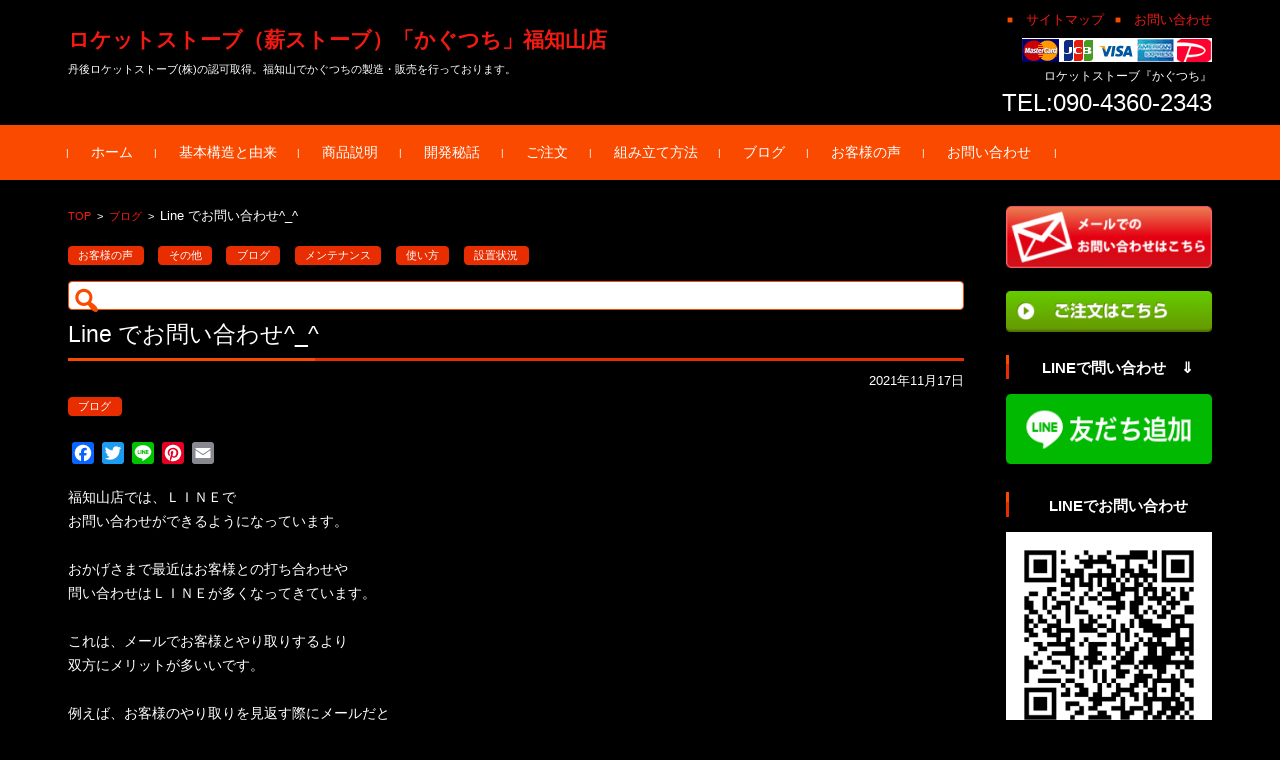

--- FILE ---
content_type: text/html; charset=UTF-8
request_url: https://www.kagututi-makistove.com/2021/11/17/line-%E3%81%A7%E3%81%8A%E5%95%8F%E3%81%84%E5%90%88%E3%82%8F%E3%81%9B_/
body_size: 13241
content:


<!DOCTYPE html>
<html lang="ja">
<head>
<meta charset="UTF-8">
<meta name="viewport" content="width=device-width, initial-scale=1">
<link rel="profile" href="http://gmpg.org/xfn/11">
<link rel="pingback" href="https://www.kagututi-makistove.com/xmlrpc.php" />

<title>Line でお問い合わせ^_^ &#8211; ロケットストーブ（薪ストーブ）「かぐつち」福知山店</title>
<meta name='robots' content='max-image-preview:large' />
	<style>img:is([sizes="auto" i], [sizes^="auto," i]) { contain-intrinsic-size: 3000px 1500px }</style>
	<link rel='dns-prefetch' href='//static.addtoany.com' />
<link rel="alternate" type="application/rss+xml" title="ロケットストーブ（薪ストーブ）「かぐつち」福知山店 &raquo; フィード" href="https://www.kagututi-makistove.com/feed/" />
<link rel="alternate" type="application/rss+xml" title="ロケットストーブ（薪ストーブ）「かぐつち」福知山店 &raquo; コメントフィード" href="https://www.kagututi-makistove.com/comments/feed/" />
<script type="text/javascript">
/* <![CDATA[ */
window._wpemojiSettings = {"baseUrl":"https:\/\/s.w.org\/images\/core\/emoji\/15.1.0\/72x72\/","ext":".png","svgUrl":"https:\/\/s.w.org\/images\/core\/emoji\/15.1.0\/svg\/","svgExt":".svg","source":{"concatemoji":"https:\/\/www.kagututi-makistove.com\/wp-includes\/js\/wp-emoji-release.min.js"}};
/*! This file is auto-generated */
!function(i,n){var o,s,e;function c(e){try{var t={supportTests:e,timestamp:(new Date).valueOf()};sessionStorage.setItem(o,JSON.stringify(t))}catch(e){}}function p(e,t,n){e.clearRect(0,0,e.canvas.width,e.canvas.height),e.fillText(t,0,0);var t=new Uint32Array(e.getImageData(0,0,e.canvas.width,e.canvas.height).data),r=(e.clearRect(0,0,e.canvas.width,e.canvas.height),e.fillText(n,0,0),new Uint32Array(e.getImageData(0,0,e.canvas.width,e.canvas.height).data));return t.every(function(e,t){return e===r[t]})}function u(e,t,n){switch(t){case"flag":return n(e,"\ud83c\udff3\ufe0f\u200d\u26a7\ufe0f","\ud83c\udff3\ufe0f\u200b\u26a7\ufe0f")?!1:!n(e,"\ud83c\uddfa\ud83c\uddf3","\ud83c\uddfa\u200b\ud83c\uddf3")&&!n(e,"\ud83c\udff4\udb40\udc67\udb40\udc62\udb40\udc65\udb40\udc6e\udb40\udc67\udb40\udc7f","\ud83c\udff4\u200b\udb40\udc67\u200b\udb40\udc62\u200b\udb40\udc65\u200b\udb40\udc6e\u200b\udb40\udc67\u200b\udb40\udc7f");case"emoji":return!n(e,"\ud83d\udc26\u200d\ud83d\udd25","\ud83d\udc26\u200b\ud83d\udd25")}return!1}function f(e,t,n){var r="undefined"!=typeof WorkerGlobalScope&&self instanceof WorkerGlobalScope?new OffscreenCanvas(300,150):i.createElement("canvas"),a=r.getContext("2d",{willReadFrequently:!0}),o=(a.textBaseline="top",a.font="600 32px Arial",{});return e.forEach(function(e){o[e]=t(a,e,n)}),o}function t(e){var t=i.createElement("script");t.src=e,t.defer=!0,i.head.appendChild(t)}"undefined"!=typeof Promise&&(o="wpEmojiSettingsSupports",s=["flag","emoji"],n.supports={everything:!0,everythingExceptFlag:!0},e=new Promise(function(e){i.addEventListener("DOMContentLoaded",e,{once:!0})}),new Promise(function(t){var n=function(){try{var e=JSON.parse(sessionStorage.getItem(o));if("object"==typeof e&&"number"==typeof e.timestamp&&(new Date).valueOf()<e.timestamp+604800&&"object"==typeof e.supportTests)return e.supportTests}catch(e){}return null}();if(!n){if("undefined"!=typeof Worker&&"undefined"!=typeof OffscreenCanvas&&"undefined"!=typeof URL&&URL.createObjectURL&&"undefined"!=typeof Blob)try{var e="postMessage("+f.toString()+"("+[JSON.stringify(s),u.toString(),p.toString()].join(",")+"));",r=new Blob([e],{type:"text/javascript"}),a=new Worker(URL.createObjectURL(r),{name:"wpTestEmojiSupports"});return void(a.onmessage=function(e){c(n=e.data),a.terminate(),t(n)})}catch(e){}c(n=f(s,u,p))}t(n)}).then(function(e){for(var t in e)n.supports[t]=e[t],n.supports.everything=n.supports.everything&&n.supports[t],"flag"!==t&&(n.supports.everythingExceptFlag=n.supports.everythingExceptFlag&&n.supports[t]);n.supports.everythingExceptFlag=n.supports.everythingExceptFlag&&!n.supports.flag,n.DOMReady=!1,n.readyCallback=function(){n.DOMReady=!0}}).then(function(){return e}).then(function(){var e;n.supports.everything||(n.readyCallback(),(e=n.source||{}).concatemoji?t(e.concatemoji):e.wpemoji&&e.twemoji&&(t(e.twemoji),t(e.wpemoji)))}))}((window,document),window._wpemojiSettings);
/* ]]> */
</script>
<style id='wp-emoji-styles-inline-css' type='text/css'>

	img.wp-smiley, img.emoji {
		display: inline !important;
		border: none !important;
		box-shadow: none !important;
		height: 1em !important;
		width: 1em !important;
		margin: 0 0.07em !important;
		vertical-align: -0.1em !important;
		background: none !important;
		padding: 0 !important;
	}
</style>
<link rel='stylesheet' id='wp-block-library-css' href='https://www.kagututi-makistove.com/wp-includes/css/dist/block-library/style.min.css' type='text/css' media='all' />
<style id='classic-theme-styles-inline-css' type='text/css'>
/*! This file is auto-generated */
.wp-block-button__link{color:#fff;background-color:#32373c;border-radius:9999px;box-shadow:none;text-decoration:none;padding:calc(.667em + 2px) calc(1.333em + 2px);font-size:1.125em}.wp-block-file__button{background:#32373c;color:#fff;text-decoration:none}
</style>
<style id='global-styles-inline-css' type='text/css'>
:root{--wp--preset--aspect-ratio--square: 1;--wp--preset--aspect-ratio--4-3: 4/3;--wp--preset--aspect-ratio--3-4: 3/4;--wp--preset--aspect-ratio--3-2: 3/2;--wp--preset--aspect-ratio--2-3: 2/3;--wp--preset--aspect-ratio--16-9: 16/9;--wp--preset--aspect-ratio--9-16: 9/16;--wp--preset--color--black: #000000;--wp--preset--color--cyan-bluish-gray: #abb8c3;--wp--preset--color--white: #ffffff;--wp--preset--color--pale-pink: #f78da7;--wp--preset--color--vivid-red: #cf2e2e;--wp--preset--color--luminous-vivid-orange: #ff6900;--wp--preset--color--luminous-vivid-amber: #fcb900;--wp--preset--color--light-green-cyan: #7bdcb5;--wp--preset--color--vivid-green-cyan: #00d084;--wp--preset--color--pale-cyan-blue: #8ed1fc;--wp--preset--color--vivid-cyan-blue: #0693e3;--wp--preset--color--vivid-purple: #9b51e0;--wp--preset--gradient--vivid-cyan-blue-to-vivid-purple: linear-gradient(135deg,rgba(6,147,227,1) 0%,rgb(155,81,224) 100%);--wp--preset--gradient--light-green-cyan-to-vivid-green-cyan: linear-gradient(135deg,rgb(122,220,180) 0%,rgb(0,208,130) 100%);--wp--preset--gradient--luminous-vivid-amber-to-luminous-vivid-orange: linear-gradient(135deg,rgba(252,185,0,1) 0%,rgba(255,105,0,1) 100%);--wp--preset--gradient--luminous-vivid-orange-to-vivid-red: linear-gradient(135deg,rgba(255,105,0,1) 0%,rgb(207,46,46) 100%);--wp--preset--gradient--very-light-gray-to-cyan-bluish-gray: linear-gradient(135deg,rgb(238,238,238) 0%,rgb(169,184,195) 100%);--wp--preset--gradient--cool-to-warm-spectrum: linear-gradient(135deg,rgb(74,234,220) 0%,rgb(151,120,209) 20%,rgb(207,42,186) 40%,rgb(238,44,130) 60%,rgb(251,105,98) 80%,rgb(254,248,76) 100%);--wp--preset--gradient--blush-light-purple: linear-gradient(135deg,rgb(255,206,236) 0%,rgb(152,150,240) 100%);--wp--preset--gradient--blush-bordeaux: linear-gradient(135deg,rgb(254,205,165) 0%,rgb(254,45,45) 50%,rgb(107,0,62) 100%);--wp--preset--gradient--luminous-dusk: linear-gradient(135deg,rgb(255,203,112) 0%,rgb(199,81,192) 50%,rgb(65,88,208) 100%);--wp--preset--gradient--pale-ocean: linear-gradient(135deg,rgb(255,245,203) 0%,rgb(182,227,212) 50%,rgb(51,167,181) 100%);--wp--preset--gradient--electric-grass: linear-gradient(135deg,rgb(202,248,128) 0%,rgb(113,206,126) 100%);--wp--preset--gradient--midnight: linear-gradient(135deg,rgb(2,3,129) 0%,rgb(40,116,252) 100%);--wp--preset--font-size--small: 13px;--wp--preset--font-size--medium: 20px;--wp--preset--font-size--large: 36px;--wp--preset--font-size--x-large: 42px;--wp--preset--spacing--20: 0.44rem;--wp--preset--spacing--30: 0.67rem;--wp--preset--spacing--40: 1rem;--wp--preset--spacing--50: 1.5rem;--wp--preset--spacing--60: 2.25rem;--wp--preset--spacing--70: 3.38rem;--wp--preset--spacing--80: 5.06rem;--wp--preset--shadow--natural: 6px 6px 9px rgba(0, 0, 0, 0.2);--wp--preset--shadow--deep: 12px 12px 50px rgba(0, 0, 0, 0.4);--wp--preset--shadow--sharp: 6px 6px 0px rgba(0, 0, 0, 0.2);--wp--preset--shadow--outlined: 6px 6px 0px -3px rgba(255, 255, 255, 1), 6px 6px rgba(0, 0, 0, 1);--wp--preset--shadow--crisp: 6px 6px 0px rgba(0, 0, 0, 1);}:where(.is-layout-flex){gap: 0.5em;}:where(.is-layout-grid){gap: 0.5em;}body .is-layout-flex{display: flex;}.is-layout-flex{flex-wrap: wrap;align-items: center;}.is-layout-flex > :is(*, div){margin: 0;}body .is-layout-grid{display: grid;}.is-layout-grid > :is(*, div){margin: 0;}:where(.wp-block-columns.is-layout-flex){gap: 2em;}:where(.wp-block-columns.is-layout-grid){gap: 2em;}:where(.wp-block-post-template.is-layout-flex){gap: 1.25em;}:where(.wp-block-post-template.is-layout-grid){gap: 1.25em;}.has-black-color{color: var(--wp--preset--color--black) !important;}.has-cyan-bluish-gray-color{color: var(--wp--preset--color--cyan-bluish-gray) !important;}.has-white-color{color: var(--wp--preset--color--white) !important;}.has-pale-pink-color{color: var(--wp--preset--color--pale-pink) !important;}.has-vivid-red-color{color: var(--wp--preset--color--vivid-red) !important;}.has-luminous-vivid-orange-color{color: var(--wp--preset--color--luminous-vivid-orange) !important;}.has-luminous-vivid-amber-color{color: var(--wp--preset--color--luminous-vivid-amber) !important;}.has-light-green-cyan-color{color: var(--wp--preset--color--light-green-cyan) !important;}.has-vivid-green-cyan-color{color: var(--wp--preset--color--vivid-green-cyan) !important;}.has-pale-cyan-blue-color{color: var(--wp--preset--color--pale-cyan-blue) !important;}.has-vivid-cyan-blue-color{color: var(--wp--preset--color--vivid-cyan-blue) !important;}.has-vivid-purple-color{color: var(--wp--preset--color--vivid-purple) !important;}.has-black-background-color{background-color: var(--wp--preset--color--black) !important;}.has-cyan-bluish-gray-background-color{background-color: var(--wp--preset--color--cyan-bluish-gray) !important;}.has-white-background-color{background-color: var(--wp--preset--color--white) !important;}.has-pale-pink-background-color{background-color: var(--wp--preset--color--pale-pink) !important;}.has-vivid-red-background-color{background-color: var(--wp--preset--color--vivid-red) !important;}.has-luminous-vivid-orange-background-color{background-color: var(--wp--preset--color--luminous-vivid-orange) !important;}.has-luminous-vivid-amber-background-color{background-color: var(--wp--preset--color--luminous-vivid-amber) !important;}.has-light-green-cyan-background-color{background-color: var(--wp--preset--color--light-green-cyan) !important;}.has-vivid-green-cyan-background-color{background-color: var(--wp--preset--color--vivid-green-cyan) !important;}.has-pale-cyan-blue-background-color{background-color: var(--wp--preset--color--pale-cyan-blue) !important;}.has-vivid-cyan-blue-background-color{background-color: var(--wp--preset--color--vivid-cyan-blue) !important;}.has-vivid-purple-background-color{background-color: var(--wp--preset--color--vivid-purple) !important;}.has-black-border-color{border-color: var(--wp--preset--color--black) !important;}.has-cyan-bluish-gray-border-color{border-color: var(--wp--preset--color--cyan-bluish-gray) !important;}.has-white-border-color{border-color: var(--wp--preset--color--white) !important;}.has-pale-pink-border-color{border-color: var(--wp--preset--color--pale-pink) !important;}.has-vivid-red-border-color{border-color: var(--wp--preset--color--vivid-red) !important;}.has-luminous-vivid-orange-border-color{border-color: var(--wp--preset--color--luminous-vivid-orange) !important;}.has-luminous-vivid-amber-border-color{border-color: var(--wp--preset--color--luminous-vivid-amber) !important;}.has-light-green-cyan-border-color{border-color: var(--wp--preset--color--light-green-cyan) !important;}.has-vivid-green-cyan-border-color{border-color: var(--wp--preset--color--vivid-green-cyan) !important;}.has-pale-cyan-blue-border-color{border-color: var(--wp--preset--color--pale-cyan-blue) !important;}.has-vivid-cyan-blue-border-color{border-color: var(--wp--preset--color--vivid-cyan-blue) !important;}.has-vivid-purple-border-color{border-color: var(--wp--preset--color--vivid-purple) !important;}.has-vivid-cyan-blue-to-vivid-purple-gradient-background{background: var(--wp--preset--gradient--vivid-cyan-blue-to-vivid-purple) !important;}.has-light-green-cyan-to-vivid-green-cyan-gradient-background{background: var(--wp--preset--gradient--light-green-cyan-to-vivid-green-cyan) !important;}.has-luminous-vivid-amber-to-luminous-vivid-orange-gradient-background{background: var(--wp--preset--gradient--luminous-vivid-amber-to-luminous-vivid-orange) !important;}.has-luminous-vivid-orange-to-vivid-red-gradient-background{background: var(--wp--preset--gradient--luminous-vivid-orange-to-vivid-red) !important;}.has-very-light-gray-to-cyan-bluish-gray-gradient-background{background: var(--wp--preset--gradient--very-light-gray-to-cyan-bluish-gray) !important;}.has-cool-to-warm-spectrum-gradient-background{background: var(--wp--preset--gradient--cool-to-warm-spectrum) !important;}.has-blush-light-purple-gradient-background{background: var(--wp--preset--gradient--blush-light-purple) !important;}.has-blush-bordeaux-gradient-background{background: var(--wp--preset--gradient--blush-bordeaux) !important;}.has-luminous-dusk-gradient-background{background: var(--wp--preset--gradient--luminous-dusk) !important;}.has-pale-ocean-gradient-background{background: var(--wp--preset--gradient--pale-ocean) !important;}.has-electric-grass-gradient-background{background: var(--wp--preset--gradient--electric-grass) !important;}.has-midnight-gradient-background{background: var(--wp--preset--gradient--midnight) !important;}.has-small-font-size{font-size: var(--wp--preset--font-size--small) !important;}.has-medium-font-size{font-size: var(--wp--preset--font-size--medium) !important;}.has-large-font-size{font-size: var(--wp--preset--font-size--large) !important;}.has-x-large-font-size{font-size: var(--wp--preset--font-size--x-large) !important;}
:where(.wp-block-post-template.is-layout-flex){gap: 1.25em;}:where(.wp-block-post-template.is-layout-grid){gap: 1.25em;}
:where(.wp-block-columns.is-layout-flex){gap: 2em;}:where(.wp-block-columns.is-layout-grid){gap: 2em;}
:root :where(.wp-block-pullquote){font-size: 1.5em;line-height: 1.6;}
</style>
<link rel='stylesheet' id='contact-form-7-css' href='https://www.kagututi-makistove.com/wp-content/plugins/contact-form-7/includes/css/styles.css' type='text/css' media='all' />
<link rel='stylesheet' id='fsvbasic-style-css' href='https://www.kagututi-makistove.com/wp-content/themes/fsvbasic/style.css' type='text/css' media='all' />
<link rel='stylesheet' id='jquery-bxslider-styles-css' href='https://www.kagututi-makistove.com/wp-content/themes/fsvbasic/css/jquery.bxslider.css' type='text/css' media='all' />
<link rel='stylesheet' id='fsvbasic-overwrite-css' href='https://www.kagututi-makistove.com/wp-content/themes/fsvbasic/css/overwrite.css' type='text/css' media='all' />
<link rel='stylesheet' id='dashicons-css' href='https://www.kagututi-makistove.com/wp-includes/css/dashicons.min.css' type='text/css' media='all' />
<link rel='stylesheet' id='addtoany-css' href='https://www.kagututi-makistove.com/wp-content/plugins/add-to-any/addtoany.min.css' type='text/css' media='all' />
<link rel='stylesheet' id='cf7_calculator-css' href='https://www.kagututi-makistove.com/wp-content/plugins/cf7-cost-calculator-price-calculation/frontend/js/style.css' type='text/css' media='all' />
<script type="text/javascript" id="addtoany-core-js-before">
/* <![CDATA[ */
window.a2a_config=window.a2a_config||{};a2a_config.callbacks=[];a2a_config.overlays=[];a2a_config.templates={};a2a_localize = {
	Share: "共有",
	Save: "ブックマーク",
	Subscribe: "購読",
	Email: "メール",
	Bookmark: "ブックマーク",
	ShowAll: "すべて表示する",
	ShowLess: "小さく表示する",
	FindServices: "サービスを探す",
	FindAnyServiceToAddTo: "追加するサービスを今すぐ探す",
	PoweredBy: "Powered by",
	ShareViaEmail: "メールでシェアする",
	SubscribeViaEmail: "メールで購読する",
	BookmarkInYourBrowser: "ブラウザにブックマーク",
	BookmarkInstructions: "このページをブックマークするには、 Ctrl+D または \u2318+D を押下。",
	AddToYourFavorites: "お気に入りに追加",
	SendFromWebOrProgram: "任意のメールアドレスまたはメールプログラムから送信",
	EmailProgram: "メールプログラム",
	More: "詳細&#8230;",
	ThanksForSharing: "共有ありがとうございます !",
	ThanksForFollowing: "フォローありがとうございます !"
};
/* ]]> */
</script>
<script type="text/javascript" defer src="https://static.addtoany.com/menu/page.js" id="addtoany-core-js"></script>
<script type="text/javascript" src="https://www.kagututi-makistove.com/wp-includes/js/jquery/jquery.min.js" id="jquery-core-js"></script>
<script type="text/javascript" src="https://www.kagututi-makistove.com/wp-includes/js/jquery/jquery-migrate.min.js" id="jquery-migrate-js"></script>
<script type="text/javascript" defer src="https://www.kagututi-makistove.com/wp-content/plugins/add-to-any/addtoany.min.js" id="addtoany-jquery-js"></script>
<script type="text/javascript" src="https://www.kagututi-makistove.com/wp-content/themes/fsvbasic/js/jquery.bxslider.min.js" id="jquery-bxslider-js"></script>
<script type="text/javascript" src="https://www.kagututi-makistove.com/wp-content/themes/fsvbasic/js/responsive.js" id="jquery-responsive-js"></script>
<script type="text/javascript" src="https://www.kagututi-makistove.com/wp-content/plugins/cf7-cost-calculator-price-calculation/frontend/js/autoNumeric-1.9.45.js" id="autoNumeric-js"></script>
<script type="text/javascript" src="https://www.kagututi-makistove.com/wp-content/plugins/cf7-cost-calculator-price-calculation/frontend/js/formula_evaluator-min.js" id="formula_evaluator-js"></script>
<script type="text/javascript" id="cf7_calculator-js-extra">
/* <![CDATA[ */
var cf7_calculator = {"data":""};
/* ]]> */
</script>
<script type="text/javascript" src="https://www.kagututi-makistove.com/wp-content/plugins/cf7-cost-calculator-price-calculation/frontend/js/cf7_calculator.js" id="cf7_calculator-js"></script>
<link rel="https://api.w.org/" href="https://www.kagututi-makistove.com/wp-json/" /><link rel="alternate" title="JSON" type="application/json" href="https://www.kagututi-makistove.com/wp-json/wp/v2/posts/2155" /><link rel="EditURI" type="application/rsd+xml" title="RSD" href="https://www.kagututi-makistove.com/xmlrpc.php?rsd" />
<meta name="generator" content="WordPress 6.8.1" />
<link rel="canonical" href="https://www.kagututi-makistove.com/2021/11/17/line-%e3%81%a7%e3%81%8a%e5%95%8f%e3%81%84%e5%90%88%e3%82%8f%e3%81%9b_/" />
<link rel='shortlink' href='https://www.kagututi-makistove.com/?p=2155' />
<link rel="alternate" title="oEmbed (JSON)" type="application/json+oembed" href="https://www.kagututi-makistove.com/wp-json/oembed/1.0/embed?url=https%3A%2F%2Fwww.kagututi-makistove.com%2F2021%2F11%2F17%2Fline-%25e3%2581%25a7%25e3%2581%258a%25e5%2595%258f%25e3%2581%2584%25e5%2590%2588%25e3%2582%258f%25e3%2581%259b_%2F" />
<link rel="alternate" title="oEmbed (XML)" type="text/xml+oembed" href="https://www.kagututi-makistove.com/wp-json/oembed/1.0/embed?url=https%3A%2F%2Fwww.kagututi-makistove.com%2F2021%2F11%2F17%2Fline-%25e3%2581%25a7%25e3%2581%258a%25e5%2595%258f%25e3%2581%2584%25e5%2590%2588%25e3%2582%258f%25e3%2581%259b_%2F&#038;format=xml" />

<link rel="stylesheet" href="https://www.kagututi-makistove.com/wp-content/plugins/count-per-day/counter.css" type="text/css" />

<style type="text/css">
/* Main Color */
#header-nav-area,
.nav-previous a::before,
.nav-next a::after,
.page-links > span,
.main-content-header .main-content-title::before,
.topmain-widget-area .widget-title::after,
.post-sitemap-list .widget-title::after,
.sidebar-left .widget-title::after,
.sidebar-right .widget-title::after,
.comments-title::after,
.comment-reply-title::after,
.widget_rss .widget-title .rss-widget-icon-link::after,
#wp-calendar caption,
#wp-calendar tfoot #prev a::before,
#wp-calendar tfoot #next a::before,
.widget_archive select[name=archive-dropdown],
.widget_categories select.postform,
.footer-copy-area,
a[rel*="category"],
#pagetop {
	background-color:#f94a00;
}

#site-navigation ul li a:hover,
.menu-load-button a,
#header-menu-button button span,
.hw_link1 a::before,
.hw_link2 a::before,
.post-sitemap-list ul li::before,
.widget_archive ul li::before,
.widget_categories ul li::before,
.widget_nav_menu ul li::before,
.widget_pages ul li::before,
.widget_meta ul li::before,
.post-sitemap-list .children li::before,
.widget_nav_menu .sub-menu li::before,
.widget_pages .children li::before,
.widget_categories .children li::before,
#searchform::before {
	color:#f94a00;
}

input[type="text"],
input[type="password"],
input[type="search"],
input[type="tel"],
input[type="url"],
input[type="email"],
input[type="number"],
textarea,
.site-header-area,
.page-links > span {
	border-color:#f94a00;
}
/* Link Color */
a {
	color:#f21a13;
}
/* Sub Light Color */
#site-navigation ul li a:hover,
input[type="text"],
input[type="password"],
input[type="search"],
input[type="tel"],
input[type="url"],
input[type="email"],
input[type="number"],
textarea {
	background-color:#ffffff;
}

#wp-calendar td,
.topmain-welcome-area th,
.textwidget th,
.entry-content th,
.comment-content th,
.widget_framedtext {
	background-color:#2b1700;
}
/* Main Text Color */
del,
body,
.meta-postdate a,
.page-links > a,
.main-content-header .main-content-title,
.topmain-widget-area .widget-title,
.widget_rss .widget-title .rsswidget,
.widget_framedtext .widget-title,
.topmain-welcome-area th a,
.textwidget th a,
.entry-content th a,
.comment-content th a {
	color:#ffffff;
}
/* Line & Icon Color */
.mu_register h2,
.widget_recent_comments ul li::before,
.tagcloud a::before {
    color:#e82e00;
}

hr,
a[rel*="tag"],
.page-links > a:hover,
.post-author {
	background-color:#e82e00;
}

button,
input,
select,
textarea,
.header-title-only,
.header-title-area,
.header-image-area,
.main-content-area,
.topmain-welcome-area abbr,
.textwidget abbr,
.entry-content abbr,
.comment-content abbr,
.topmain-welcome-area dfn,
.textwidget dfn,
.entry-content dfn,
.comment-content dfn,
.topmain-welcome-area acronym,
.textwidget acronym,
.entry-content acronym,
.comment-content acronym,
.topmain-welcome-area table,
.textwidget table,
.entry-content table,
.comment-content table,
.topmain-welcome-area th,
.textwidget th,
.entry-content th,
.comment-content th,
.topmain-welcome-area td,
.textwidget td,
.entry-content td,
.comment-content td,
.page-links > a,
.nav-single,
.nav-previous a,
.nav-next a,
.comments-title,
.comment-reply-title,
article.comment,
.comment .children,
.nocomments,
.archive-post,
.widget,
.widget-title,
.post-sitemap-list .widget-title,
.post-sitemap-list ul li,
.widget_archive ul li,
.widget_categories ul li,
.widget_nav_menu ul li,
.widget_pages ul li,
.widget_meta ul li,
.widget_recent_entries ul li,
.widget_rss ul li,
.widget_recent_comments ul li,
.widget_tagposts ul li,
.widget_tagpages ul li,
.widget_catposts ul li,
.hw_link1,
.hw_link2,
.hw_link2 a,
.post-sitemap-list .children,
.widget_nav_menu .sub-menu,
.widget_pages .children,
.widget_categories .children,
.topmain-welcome-area pre,
.textwidget pre,
.entry-content pre,
.comment-content pre,
.main-content-header .main-content-title,
.topmain-widget-area .widget-title,
.post-sitemap-list .widget-title,
.sidebar-left .widget-title,
.sidebar-right .widget-title,
.comments-title,
.comment-reply-title {
	border-color:#e82e00;
}
#wp-calendar th {
	background-color:;
}

#site-navigation ul li a,
a[rel*="category"],
a[rel*="tag"],
.page-links > span,
.nav-previous a::before,
.nav-next a::after,
.post-author,
.widget_rss .widget-title .rss-widget-icon-link::after,
.widget_archive select[name=archive-dropdown],
.widget_categories select.postform,
#wp-calendar caption,
#wp-calendar tfoot #prev a::before,
#wp-calendar tfoot #next a::before,
.footer-copy-area .footer-copy,
.footer-copy-area .footer-copy a,
#pagetop {
	color:;
}

#site-navigation div.menu,
#site-navigation ul li,
div.attachment img,
.wp-caption img,
img.main-tile,
img.alignleft,
img.alignright,
img.aligncenter,
img.alignnone,
.archive-post img {
	border-color:;
}
.topmain-welcome-area {
	background-image: radial-gradient( 20%, transparent 20%),radial-gradient( 20%, transparent 20%);
}

@-moz-document url-prefix() {

	.topmain-welcome-area{
		background-image: radial-gradient( 10%, transparent 10%),radial-gradient( 10%, transparent 10%);
	}

}
@media screen and (min-width:786px) {
	/* Main Color */
	#site-navigation div.menu > ul > li:hover li:hover > a,
	#site-navigation ul li:hover ul li ul li:hover > a  {
		color:#f94a00;
	}

	.topmain-widget-area .widget_tagposts ul li .ex_tag_button,
	.topmain-widget-area .widget_tagpages ul li .ex_tag_button {
		background-color:#f94a00;
	}

	#site-navigation ul li ul li a {
		border-color:#f94a00;
	}
	/* Link Color */
	#site-navigation div.menu > ul > li:hover > a,
	#site-navigation ul li ul li ul li a,
	#site-navigation div.menu > ul > li:hover > ul > li {
		background-color:#f21a13;
	}
	/* Sub Light Color */
	#site-navigation div.menu > ul > li:hover li:hover > a,
	#site-navigation ul li:hover ul li ul li:hover > a  {
		background-color:#ffffff;
	}
	.footer-widget-area {
		background-color:#2b1700;
	}
	.comments-area,
	.article-group,
	.post-sitemap-list ul,
	.widget_archive ul,
	.widget_categories ul,
	.widget_nav_menu ul,
	.widget_pages ul,
	.widget_meta ul,
	.widget_recent_entries ul,
	.widget_rss ul,
	.widget_recent_comments ul,
	.widget_tagposts ul,
	.widget_tagpages ul,
	.widget_catposts ul,
	.post-sitemap-list ul li:last-child,
	.widget_archive ul li:last-child,
	.widget_categories ul li:last-child,
	.widget_nav_menu ul li:last-child,
	.widget_pages ul li:last-child,
	.widget_meta ul li:last-child,
	.widget_recent_entries ul li:last-child,
	.widget_rss ul li:last-child,
	.widget_recent_comments ul li:last-child,
	.widget_tagposts ul li:last-child,
	.widget_tagpages ul li:last-child,
	.widget_catposts ul li:last-child,
	#footer-widget-area-1,
	#footer-widget-area-2,
	.widget_framedtext {
		border-color:#e82e00;
	}
	#site-navigation div.menu > ul > li:hover > a,
	#site-navigation div.menu > ul > li::before,
	#site-navigation div.menu > ul > li:last-child::after,
	.topmain-widget-area .widget_tagposts ul li .ex_tag_button a,
	.topmain-widget-area .widget_tagpages ul li .ex_tag_button a {
		color:;
	}
}
</style>
<style type="text/css" id="custom-background-css">
body.custom-background { background-color: #000000; }
</style>
	<link rel="icon" href="https://www.kagututi-makistove.com/wp-content/uploads/2017/08/cropped-index-32x32.png" sizes="32x32" />
<link rel="icon" href="https://www.kagututi-makistove.com/wp-content/uploads/2017/08/cropped-index-192x192.png" sizes="192x192" />
<link rel="apple-touch-icon" href="https://www.kagututi-makistove.com/wp-content/uploads/2017/08/cropped-index-180x180.png" />
<meta name="msapplication-TileImage" content="https://www.kagututi-makistove.com/wp-content/uploads/2017/08/cropped-index-270x270.png" />

</head>

<body class="wp-singular post-template-default single single-post postid-2155 single-format-standard custom-background wp-theme-fsvbasic metaslider-plugin column-2r">

<div id="layout">

<div id="page">

<div id="masthead" class="site-header-area" role="banner">

<div class="component-inner">

<div id="header-menu-button" class="menu-load-button">

<button id="button-toggle-menu"><span class="dashicons dashicons-menu"></span></button>

</div><!-- #header-menu-button -->


<div id="header-title-area" class="header-title-area">

<p class="site-title"><a href="https://www.kagututi-makistove.com/" rel="home">ロケットストーブ（薪ストーブ）「かぐつち」福知山店</a></p>
<p class="site-description">丹後ロケットストーブ(株)の認可取得。福知山でかぐつちの製造・販売を行っております。</p>

</div><!-- #header-title-area -->

<div id="header-widget-area">


<p class="hw_link2">
<a href="https://www.kagututi-makistove.com/sitemaps/"><span>サイトマップ</span></a><a href="https://www.kagututi-makistove.com/%e3%81%8a%e5%95%8f%e3%81%84%e5%90%88%e3%82%8f%e3%81%9b/"><span>お問い合わせ</span></a></p>

<p class="hw_text"><img src="https://www.kagututi-makistove.com/p_cad.png" alt="クレジットカード"><BR>ロケットストーブ『かぐつち』</p><p class="hw_text_large">TEL:090-4360-2343</p>
</div><!-- #header-widget-area -->

</div><!-- .component-inner -->

</div><!-- #masthead -->

<div id="header-nav-area" class="navigation-area clear">

<div class="component-inner clear">

<a class="assistive-text" href="#content">コンテンツに移動</a>

<nav id="site-navigation" class="main-navigation" role="navigation">

<div class="menu"><ul id="menu-menu-1" class="menu"><li id="menu-item-39" class="menu-item menu-item-type-custom menu-item-object-custom menu-item-home menu-item-39"><a href="https://www.kagututi-makistove.com/">ホーム</a></li>
<li id="menu-item-100" class="menu-item menu-item-type-post_type menu-item-object-page menu-item-100"><a href="https://www.kagututi-makistove.com/%e5%9f%ba%e6%9c%ac%e6%a7%8b%e9%80%a0%e3%81%a8%e7%94%b1%e6%9d%a5/">基本構造と由来</a></li>
<li id="menu-item-40" class="menu-item menu-item-type-post_type menu-item-object-page menu-item-40"><a href="https://www.kagututi-makistove.com/%e5%95%86%e5%93%81%e8%aa%ac%e6%98%8e/">商品説明</a></li>
<li id="menu-item-41" class="menu-item menu-item-type-post_type menu-item-object-page menu-item-41"><a href="https://www.kagututi-makistove.com/%e9%96%8b%e7%99%ba%e7%a7%98%e8%a9%b1/">開発秘話</a></li>
<li id="menu-item-42" class="menu-item menu-item-type-post_type menu-item-object-page menu-item-42"><a href="https://www.kagututi-makistove.com/%e3%81%94%e6%b3%a8%e6%96%87/">ご注文</a></li>
<li id="menu-item-43" class="menu-item menu-item-type-post_type menu-item-object-page menu-item-43"><a href="https://www.kagututi-makistove.com/%e7%b5%84%e3%81%bf%e7%ab%8b%e3%81%a6%e6%96%b9%e6%b3%95/">組み立て方法</a></li>
<li id="menu-item-44" class="menu-item menu-item-type-post_type menu-item-object-page menu-item-44"><a href="https://www.kagututi-makistove.com/%e3%83%96%e3%83%ad%e3%82%b0/">ブログ</a></li>
<li id="menu-item-968" class="menu-item menu-item-type-post_type menu-item-object-page menu-item-968"><a href="https://www.kagututi-makistove.com/%e3%81%8a%e5%ae%a2%e6%a7%98%e3%81%ae%e5%a3%b0/">お客様の声</a></li>
<li id="menu-item-46" class="menu-item menu-item-type-post_type menu-item-object-page menu-item-46"><a href="https://www.kagututi-makistove.com/%e3%81%8a%e5%95%8f%e3%81%84%e5%90%88%e3%82%8f%e3%81%9b/">お問い合わせ</a></li>
</ul></div>
</nav><!-- #site-navigation -->

</div><!-- .component-inner -->

</div><!-- #header-nav-area -->


<div id="main" class="main-content-area">

<div class="component-inner">

<div id="wrapbox" class="main-content-wrap">

<div id="primary" class="main-content-site" role="main">


<div id="breadcrumb" class="main-breadcrumb">

<a href="https://www.kagututi-makistove.com/" title="ロケットストーブ（薪ストーブ）「かぐつち」福知山店" rel="home">TOP</a>


		&nbsp;&gt;&nbsp;&nbsp;<a href="https://www.kagututi-makistove.com/category/%e3%83%96%e3%83%ad%e3%82%b0/">ブログ</a>

		&nbsp;&gt;&nbsp;&nbsp;<span class="currentpage">Line でお問い合わせ^_^</span>

	
</div><!-- #breadcrumb -->



<article id="post-2155" class="individual-post post-2155 post type-post status-publish format-standard hentry category-1">

<header class="main-content-header">
<a href="https://www.kagututi-makistove.com/category/%e3%81%8a%e5%ae%a2%e6%a7%98%e3%81%ae%e5%a3%b0/"  rel="category tag">
お客様の声</a>
<a href="https://www.kagututi-makistove.com/category/%e3%81%9d%e3%81%ae%e4%bb%96/"  rel="category tag">
その他</a>
<a href="https://www.kagututi-makistove.com/category/%e3%83%96%e3%83%ad%e3%82%b0/"  rel="category tag">
ブログ</a>
<a href="https://www.kagututi-makistove.com/category/%e3%83%a1%e3%83%b3%e3%83%86%e3%83%8a%e3%83%b3%e3%82%b9/"  rel="category tag">
メンテナンス</a>
<a href="https://www.kagututi-makistove.com/category/%e4%bd%bf%e3%81%84%e6%96%b9/"  rel="category tag">
使い方</a>
<a href="https://www.kagututi-makistove.com/category/%e8%a8%ad%e7%bd%ae%e7%8a%b6%e6%b3%81/"  rel="category tag">
設置状況</a>



<form role="search" method="get" id="searchform" class="searchform" action="https://www.kagututi-makistove.com/">
				<div>
					<label class="screen-reader-text" for="s">検索:</label>
					<input type="text" value="" name="s" id="s" />
					<input type="submit" id="searchsubmit" value="検索" />
				</div>
			</form><h1 class="main-content-title">Line でお問い合わせ^_^</h1>

<div class="entry-meta">

<p class="meta-postdate"><a href="https://www.kagututi-makistove.com/2021/11/17/line-%e3%81%a7%e3%81%8a%e5%95%8f%e3%81%84%e5%90%88%e3%82%8f%e3%81%9b_/" title="9:26 PM" rel="bookmark"><time class="entry-date updated" datetime="2021-11-17T21:26:37+09:00">2021年11月17日</time></a></p><ul class="post-categories">
	<li><a href="https://www.kagututi-makistove.com/category/%e3%83%96%e3%83%ad%e3%82%b0/" rel="category tag">ブログ</a></li></ul><span class="by-author"> by <span class="author vcard"><a class="url fn n" href="https://www.kagututi-makistove.com/author/admin/" title="gouki のすべての投稿を表示" rel="author">gouki</a></span>.</span><div class="clear"></div>

</div><!-- .entry-meta -->

</header><!-- .main-content-header -->

<div class="entry-content">

<div class="addtoany_share_save_container addtoany_content addtoany_content_top"><div class="a2a_kit a2a_kit_size_22 addtoany_list" data-a2a-url="https://www.kagututi-makistove.com/2021/11/17/line-%e3%81%a7%e3%81%8a%e5%95%8f%e3%81%84%e5%90%88%e3%82%8f%e3%81%9b_/" data-a2a-title="Line でお問い合わせ^_^"><a class="a2a_button_facebook" href="https://www.addtoany.com/add_to/facebook?linkurl=https%3A%2F%2Fwww.kagututi-makistove.com%2F2021%2F11%2F17%2Fline-%25e3%2581%25a7%25e3%2581%258a%25e5%2595%258f%25e3%2581%2584%25e5%2590%2588%25e3%2582%258f%25e3%2581%259b_%2F&amp;linkname=Line%20%E3%81%A7%E3%81%8A%E5%95%8F%E3%81%84%E5%90%88%E3%82%8F%E3%81%9B%5E_%5E" title="Facebook" rel="nofollow noopener" target="_blank"></a><a class="a2a_button_twitter" href="https://www.addtoany.com/add_to/twitter?linkurl=https%3A%2F%2Fwww.kagututi-makistove.com%2F2021%2F11%2F17%2Fline-%25e3%2581%25a7%25e3%2581%258a%25e5%2595%258f%25e3%2581%2584%25e5%2590%2588%25e3%2582%258f%25e3%2581%259b_%2F&amp;linkname=Line%20%E3%81%A7%E3%81%8A%E5%95%8F%E3%81%84%E5%90%88%E3%82%8F%E3%81%9B%5E_%5E" title="Twitter" rel="nofollow noopener" target="_blank"></a><a class="a2a_button_line" href="https://www.addtoany.com/add_to/line?linkurl=https%3A%2F%2Fwww.kagututi-makistove.com%2F2021%2F11%2F17%2Fline-%25e3%2581%25a7%25e3%2581%258a%25e5%2595%258f%25e3%2581%2584%25e5%2590%2588%25e3%2582%258f%25e3%2581%259b_%2F&amp;linkname=Line%20%E3%81%A7%E3%81%8A%E5%95%8F%E3%81%84%E5%90%88%E3%82%8F%E3%81%9B%5E_%5E" title="Line" rel="nofollow noopener" target="_blank"></a><a class="a2a_button_pinterest" href="https://www.addtoany.com/add_to/pinterest?linkurl=https%3A%2F%2Fwww.kagututi-makistove.com%2F2021%2F11%2F17%2Fline-%25e3%2581%25a7%25e3%2581%258a%25e5%2595%258f%25e3%2581%2584%25e5%2590%2588%25e3%2582%258f%25e3%2581%259b_%2F&amp;linkname=Line%20%E3%81%A7%E3%81%8A%E5%95%8F%E3%81%84%E5%90%88%E3%82%8F%E3%81%9B%5E_%5E" title="Pinterest" rel="nofollow noopener" target="_blank"></a><a class="a2a_button_email" href="https://www.addtoany.com/add_to/email?linkurl=https%3A%2F%2Fwww.kagututi-makistove.com%2F2021%2F11%2F17%2Fline-%25e3%2581%25a7%25e3%2581%258a%25e5%2595%258f%25e3%2581%2584%25e5%2590%2588%25e3%2582%258f%25e3%2581%259b_%2F&amp;linkname=Line%20%E3%81%A7%E3%81%8A%E5%95%8F%E3%81%84%E5%90%88%E3%82%8F%E3%81%9B%5E_%5E" title="Email" rel="nofollow noopener" target="_blank"></a></div></div>福知山店では、ＬＩＮＥで<br>
お問い合わせができるようになっています。<br>
<br>
おかげさまで最近はお客様との打ち合わせや<br>
問い合わせはＬＩＮＥが多くなってきています。<br>
<br>
これは、メールでお客様とやり取りするより<br>
双方にメリットが多いいです。<br>
<br>
例えば、お客様のやり取りを見返す際にメールだと <br>  
いちいち履歴から見返し時間がかかりますが<br>
ＬＩＮＥだと、画像をもとに打ち合わせができ<br>
いままでのやり取りもすぐに確認できます。<br>
<br>
また、ＬＩＮＥだと携帯で内容が確認しやすいため<br>
すぐに確認返信することができますね(^^♪<br>
<br>
お問い合わせの際は、お気軽に<br>
ご連絡ください^_^<br>
<br>
<img fetchpriority="high" decoding="async" src="https://www.kagututi-makistove.com/wp-content/uploads/2021/06/7CEBDE18-0ABA-4100-BE18-DF30206C31AA-300x200.jpeg" alt="" width="300" height="200" class="alignleft size-medium wp-image-2100" srcset="https://www.kagututi-makistove.com/wp-content/uploads/2021/06/7CEBDE18-0ABA-4100-BE18-DF30206C31AA-300x200.jpeg 300w, https://www.kagututi-makistove.com/wp-content/uploads/2021/06/7CEBDE18-0ABA-4100-BE18-DF30206C31AA-768x512.jpeg 768w, https://www.kagututi-makistove.com/wp-content/uploads/2021/06/7CEBDE18-0ABA-4100-BE18-DF30206C31AA-1024x683.jpeg 1024w, https://www.kagututi-makistove.com/wp-content/uploads/2021/06/7CEBDE18-0ABA-4100-BE18-DF30206C31AA.jpeg 1944w" sizes="(max-width: 300px) 100vw, 300px" /></div><!-- .entry-content -->

<div class="clear"></div>

<nav class="nav-single">

<div class="nav-previous"><a href="https://www.kagututi-makistove.com/2021/10/13/%e7%aa%93%e3%82%ac%e3%83%a9%e3%82%b9%e3%81%ae%e3%81%8f%e3%82%82%e3%82%8a%e2%91%a1/" rel="prev">前の記事</a></div><!-- .nav-previous -->

<div class="nav-next"><a href="https://www.kagututi-makistove.com/2022/01/03/%e8%96%aa%e3%82%b9%e3%83%88%e3%83%bc%e3%83%96%e3%81%ae%e4%bd%bf%e3%81%84%e6%96%b9%ef%bc%9f/" rel="next">次の記事</a></div><!-- .nav-next -->

</nav><!-- .nav-single -->

</article><!-- #post -->




</div><!-- #primary -->


</div><!-- #wrapbox -->


<div id="tertiary" class="sidebar-right">



<Div Align="center">


<aside id="media_image-6" class="widget widget_media_image"><a href="https://www.kagututi-makistove.com/%e3%81%8a%e5%95%8f%e3%81%84%e5%90%88%e3%82%8f%e3%81%9b/"><img width="250" height="75" src="https://www.kagututi-makistove.com/wp-content/uploads/2017/08/mail-contact-free3-300x90.png" class="image wp-image-274  attachment-250x75 size-250x75" alt="" style="max-width: 100%; height: auto;" decoding="async" loading="lazy" srcset="https://www.kagututi-makistove.com/wp-content/uploads/2017/08/mail-contact-free3-300x90.png 300w, https://www.kagututi-makistove.com/wp-content/uploads/2017/08/mail-contact-free3-e1505308442719.png 250w" sizes="auto, (max-width: 250px) 100vw, 250px" /></a></aside><aside id="media_image-7" class="widget widget_media_image"><a href="https://www.kagututi-makistove.com/%e3%81%94%e6%b3%a8%e6%96%87/"><img width="250" height="50" src="https://www.kagututi-makistove.com/wp-content/uploads/2017/08/order-gr300-300x60.png" class="image wp-image-277  attachment-250x50 size-250x50" alt="" style="max-width: 100%; height: auto;" decoding="async" loading="lazy" srcset="https://www.kagututi-makistove.com/wp-content/uploads/2017/08/order-gr300-300x60.png 300w, https://www.kagututi-makistove.com/wp-content/uploads/2017/08/order-gr300-e1505308548813.png 250w" sizes="auto, (max-width: 250px) 100vw, 250px" /></a></aside><aside id="custom_html-2" class="widget_text widget widget_custom_html"><h3 class="widget-title">LINEで問い合わせ　⇓</h3><div class="textwidget custom-html-widget"><a href="https://line.me/R/ti/p/%40mgm3217p"><img height="70" border="0" alt="LINEで質問" src="https://scdn.line-apps.com/n/line_add_friends/btn/ja.png"></a></div></aside><aside id="media_image-10" class="widget widget_media_image"><h3 class="widget-title">LINEでお問い合わせ</h3><img width="300" height="300" src="https://www.kagututi-makistove.com/wp-content/uploads/2020/07/IMG_6175-300x300.png" class="image wp-image-2084  attachment-medium size-medium" alt="" style="max-width: 100%; height: auto;" decoding="async" loading="lazy" srcset="https://www.kagututi-makistove.com/wp-content/uploads/2020/07/IMG_6175-300x300.png 300w, https://www.kagututi-makistove.com/wp-content/uploads/2020/07/IMG_6175-150x150.png 150w, https://www.kagututi-makistove.com/wp-content/uploads/2020/07/IMG_6175-e1596008513140.png 180w" sizes="auto, (max-width: 300px) 100vw, 300px" /></aside><aside id="media_image-9" class="widget widget_media_image"><a href="https://www.youtube.com/channel/UCeHLsTSS23uaX24N5h-Ay_w" target="_blank"><img width="250" height="106" src="https://www.kagututi-makistove.com/wp-content/uploads/2017/10/youtube-1.png" class="image wp-image-474  attachment-250x106 size-250x106" alt="" style="max-width: 100%; height: auto;" decoding="async" loading="lazy" /></a></aside><aside id="countperday_widget-2" class="widget widget_countperday_widget"><h3 class="widget-title">アクセスカウンター</h3><ul class="cpd"><li class="cpd-l"><span id="cpd_number_getuserall" class="cpd-r">246661</span>総訪問者数:</li><li class="cpd-l"><span id="cpd_number_getusertoday" class="cpd-r">48</span>今日の訪問者数:</li></ul></aside><aside id="catid-2" class="widget widget_catposts"><h3 class="widget-title">最新投稿</h3>
			<ul>

				
					<li>
						<span class="post-date">2025年11月4日</span>						<span class="post-title"><a href="https://www.kagututi-makistove.com/2025/11/04/%e8%96%aa%e3%81%ae%e3%82%b3%e3%82%b9%e3%83%88%e3%82%92%e8%a6%8b%e3%81%88%e3%82%8b%e5%8c%96-%e8%87%aa%e7%b5%a6%e3%81%a8%e8%b3%bc%e5%85%a5-%e3%81%a9%e3%81%a1%e3%82%89%e3%81%8c%e5%be%97%ef%bc%9f/">薪のコストを見える化 自給と購入 どちらが得？</a></span>
					</li>

				
					<li>
						<span class="post-date">2025年11月3日</span>						<span class="post-title"><a href="https://www.kagututi-makistove.com/2025/11/03/line%e3%81%ab%e3%81%a6%e5%95%8f%e3%81%84%e5%90%88%e3%82%8f%e3%81%9b%e3%81%8c%e4%be%bf%e5%88%a9-7/">Lineにて問い合わせが便利</a></span>
					</li>

				
					<li>
						<span class="post-date">2025年11月2日</span>						<span class="post-title"><a href="https://www.kagututi-makistove.com/2025/11/02/%e8%96%aa%e3%82%b9%e3%83%88%e3%83%bc%e3%83%96%e3%81%ae%e7%85%99%e3%83%88%e3%83%a9%e3%83%96%e3%83%ab%e3%82%92%e6%9c%aa%e7%84%b6%e3%81%ab%e9%98%b2%e3%81%90%ef%bc%81/">薪ストーブの煙トラブルを未然に防ぐ！</a></span>
					</li>

				
					<li>
						<span class="post-date">2025年11月1日</span>						<span class="post-title"><a href="https://www.kagututi-makistove.com/2025/11/01/%e8%96%aa%e6%a3%9a%e3%81%ae%e4%bd%9c%e3%82%8b%e5%a0%b4%e6%89%80%ef%bc%9f/">薪棚の作る場所？</a></span>
					</li>

				
					<li>
						<span class="post-date">2025年10月31日</span>						<span class="post-title"><a href="https://www.kagututi-makistove.com/2025/10/31/%e8%96%aa%e3%82%b9%e3%83%88%e3%83%bc%e3%83%96%e3%81%ae%e7%85%99%e7%aa%81%e3%81%ae%e3%80%8c%e5%a3%81%e6%8a%9c%e3%81%8d%e3%80%8d%e3%80%8c%e5%b1%8b%e6%a0%b9%e6%8a%9c%e3%81%8d%e3%80%8d%ef%bc%9f/">薪ストーブの煙突の「壁抜き」「屋根抜き」？</a></span>
					</li>

				
			</ul>

		</aside><aside id="media_image-8" class="widget widget_media_image"><h3 class="widget-title">京都エコスタイル認定</h3><img width="207" height="300" src="https://www.kagututi-makistove.com/wp-content/uploads/2018/12/4CB347E8-9AA5-479D-89C0-A196017000DC-207x300-207x300.jpeg" class="image wp-image-1726  attachment-medium size-medium" alt="" style="max-width: 100%; height: auto;" decoding="async" loading="lazy" /></aside><aside id="media_image-3" class="widget widget_media_image"><h3 class="widget-title">Kyoto Tango Good Goods 優秀産品受賞商品</h3><img width="200" height="200" src="https://www.kagututi-makistove.com/wp-content/uploads/2017/08/tango-good-goods3-200x200-1.png" class="image wp-image-53  attachment-full size-full" alt="" style="max-width: 100%; height: auto;" decoding="async" loading="lazy" srcset="https://www.kagututi-makistove.com/wp-content/uploads/2017/08/tango-good-goods3-200x200-1.png 200w, https://www.kagututi-makistove.com/wp-content/uploads/2017/08/tango-good-goods3-200x200-1-150x150.png 150w" sizes="auto, (max-width: 200px) 100vw, 200px" /></aside><aside id="media_image-5" class="widget widget_media_image"><h3 class="widget-title">優秀産品　表彰状</h3><div style="width: 246px" class="wp-caption alignnone"><img width="236" height="300" src="https://www.kagututi-makistove.com/wp-content/uploads/2017/08/6-5-314x400-236x300.jpg" class="image wp-image-253  attachment-medium size-medium" alt="" style="max-width: 100%; height: auto;" decoding="async" loading="lazy" srcset="https://www.kagututi-makistove.com/wp-content/uploads/2017/08/6-5-314x400-236x300.jpg 236w, https://www.kagututi-makistove.com/wp-content/uploads/2017/08/6-5-314x400.jpg 314w" sizes="auto, (max-width: 236px) 100vw, 236px" /><p class="wp-caption-text">優秀産品　表彰状</p></div></aside></Div>

</div><!-- #tertiary -->


</div><!-- .component-inner -->

</div><!-- #main -->


<div id="sub" class="footer-widget-area" role="complementary">

<div class="component-inner">








<div id="footer-widget-area-1" class="widget-area">


<aside class="widget widget_recent_entries">

<h3 class="widget-title">最近の投稿</h3>


<ul>
<li><span class="post-date">2025年11月4日</span><a href="https://www.kagututi-makistove.com/2025/11/04/%e8%96%aa%e3%81%ae%e3%82%b3%e3%82%b9%e3%83%88%e3%82%92%e8%a6%8b%e3%81%88%e3%82%8b%e5%8c%96-%e8%87%aa%e7%b5%a6%e3%81%a8%e8%b3%bc%e5%85%a5-%e3%81%a9%e3%81%a1%e3%82%89%e3%81%8c%e5%be%97%ef%bc%9f/">薪のコストを見える化 自給と購入 どちらが得？</a></li>
<li><span class="post-date">2025年11月3日</span><a href="https://www.kagututi-makistove.com/2025/11/03/line%e3%81%ab%e3%81%a6%e5%95%8f%e3%81%84%e5%90%88%e3%82%8f%e3%81%9b%e3%81%8c%e4%be%bf%e5%88%a9-7/">Lineにて問い合わせが便利</a></li>
<li><span class="post-date">2025年11月2日</span><a href="https://www.kagututi-makistove.com/2025/11/02/%e8%96%aa%e3%82%b9%e3%83%88%e3%83%bc%e3%83%96%e3%81%ae%e7%85%99%e3%83%88%e3%83%a9%e3%83%96%e3%83%ab%e3%82%92%e6%9c%aa%e7%84%b6%e3%81%ab%e9%98%b2%e3%81%90%ef%bc%81/">薪ストーブの煙トラブルを未然に防ぐ！</a></li>
<li><span class="post-date">2025年11月1日</span><a href="https://www.kagututi-makistove.com/2025/11/01/%e8%96%aa%e6%a3%9a%e3%81%ae%e4%bd%9c%e3%82%8b%e5%a0%b4%e6%89%80%ef%bc%9f/">薪棚の作る場所？</a></li>
<li><span class="post-date">2025年10月31日</span><a href="https://www.kagututi-makistove.com/2025/10/31/%e8%96%aa%e3%82%b9%e3%83%88%e3%83%bc%e3%83%96%e3%81%ae%e7%85%99%e7%aa%81%e3%81%ae%e3%80%8c%e5%a3%81%e6%8a%9c%e3%81%8d%e3%80%8d%e3%80%8c%e5%b1%8b%e6%a0%b9%e6%8a%9c%e3%81%8d%e3%80%8d%ef%bc%9f/">薪ストーブの煙突の「壁抜き」「屋根抜き」？</a></li>
</ul>


</aside><!-- .widget .widget_recent_entries -->


</div><!-- #footer-widget-area-3 -->

<div id="footer-widget-area-2" class="widget-area">


<aside class="widget widget_categories">

<h3 class="widget-title">カテゴリー一覧</h3>

<ul>
	<li class="cat-item cat-item-4"><a href="https://www.kagututi-makistove.com/category/%e3%81%8a%e5%ae%a2%e6%a7%98%e3%81%ae%e5%a3%b0/">お客様の声</a>
</li>
	<li class="cat-item cat-item-8"><a href="https://www.kagututi-makistove.com/category/%e3%81%9d%e3%81%ae%e4%bb%96/">その他</a>
</li>
	<li class="cat-item cat-item-1"><a href="https://www.kagututi-makistove.com/category/%e3%83%96%e3%83%ad%e3%82%b0/">ブログ</a>
</li>
	<li class="cat-item cat-item-6"><a href="https://www.kagututi-makistove.com/category/%e3%83%a1%e3%83%b3%e3%83%86%e3%83%8a%e3%83%b3%e3%82%b9/">メンテナンス</a>
</li>
	<li class="cat-item cat-item-7"><a href="https://www.kagututi-makistove.com/category/%e4%bd%bf%e3%81%84%e6%96%b9/">使い方</a>
</li>
	<li class="cat-item cat-item-5"><a href="https://www.kagututi-makistove.com/category/%e8%a8%ad%e7%bd%ae%e7%8a%b6%e6%b3%81/">設置状況</a>
</li>
</ul>

</aside><!-- .widget .widget_categories -->


</div><!-- #footer-widget-area-1 -->


<div id="footer-widget-area-3" class="widget-area">


<aside class="widget widget_pages">

<h3 class="widget-title">ページ一覧</h3>

<ul>
<li class="page_item page-item-971"><a href="https://www.kagututi-makistove.com/%e3%82%a2%e3%82%af%e3%82%bb%e3%82%b9/">アクセス</a></li>
<li class="page_item page-item-2"><a href="https://www.kagututi-makistove.com/%e5%95%86%e5%93%81%e8%aa%ac%e6%98%8e/">商品説明</a></li>
<li class="page_item page-item-98"><a href="https://www.kagututi-makistove.com/%e5%9f%ba%e6%9c%ac%e6%a7%8b%e9%80%a0%e3%81%a8%e7%94%b1%e6%9d%a5/">基本構造と由来</a></li>
<li class="page_item page-item-21"><a href="https://www.kagututi-makistove.com/%e9%96%8b%e7%99%ba%e7%a7%98%e8%a9%b1/">開発秘話</a></li>
<li class="page_item page-item-23"><a href="https://www.kagututi-makistove.com/%e3%81%94%e6%b3%a8%e6%96%87/">ご注文</a></li>
<li class="page_item page-item-25"><a href="https://www.kagututi-makistove.com/%e7%b5%84%e3%81%bf%e7%ab%8b%e3%81%a6%e6%96%b9%e6%b3%95/">組み立て方法</a></li>
<li class="page_item page-item-27"><a href="https://www.kagututi-makistove.com/%e3%83%96%e3%83%ad%e3%82%b0/">ブログ</a></li>
<li class="page_item page-item-31"><a href="https://www.kagututi-makistove.com/%e3%81%8a%e5%95%8f%e3%81%84%e5%90%88%e3%82%8f%e3%81%9b/">お問い合わせ</a></li>
<li class="page_item page-item-33"><a href="https://www.kagututi-makistove.com/%e7%89%b9%e5%ae%9a%e5%95%86%e5%8f%96%e5%bc%95%e3%81%ab%e9%96%a2%e3%81%99%e3%82%8b%e8%a1%a8%e8%a8%98/">特定商取引に関する表記</a></li>
<li class="page_item page-item-954"><a href="https://www.kagututi-makistove.com/%e3%81%8a%e5%ae%a2%e6%a7%98%e3%81%ae%e5%a3%b0/">お客様の声</a></li>
<li class="page_item page-item-35"><a href="https://www.kagututi-makistove.com/%e5%80%8b%e4%ba%ba%e6%83%85%e5%a0%b1%e3%81%ae%e5%8f%96%e3%82%8a%e6%89%b1%e3%81%84%e3%81%ab%e3%81%a4%e3%81%84%e3%81%a6/">個人情報の取り扱いについて</a></li>
<li class="page_item page-item-37"><a href="https://www.kagututi-makistove.com/sitemaps/">sitemaps</a></li>
<li class="page_item page-item-55"><a href="https://www.kagututi-makistove.com/">TOP</a></li>
</ul>

</aside><!-- .widget .widget_pages -->


</div><!-- #footer-widget-area-2 -->



</div><!-- .component-inner -->

<div class="clear"></div>

</div><!-- #sub -->


<div id="main-footer" class="footer-copy-area" role="contentinfo">

<div class="component-inner">

<p class="footer-copy">
Copyright © 2017 丹後ロケットストーブ KAGUTUTI All Rights Reserved.</p><!-- .footer-copy -->

</div><!-- .component-inner -->

</div><!-- #colophon -->

</div><!-- #page -->

</div><!-- #layout -->

<script type="speculationrules">
{"prefetch":[{"source":"document","where":{"and":[{"href_matches":"\/*"},{"not":{"href_matches":["\/wp-*.php","\/wp-admin\/*","\/wp-content\/uploads\/*","\/wp-content\/*","\/wp-content\/plugins\/*","\/wp-content\/themes\/fsvbasic\/*","\/*\\?(.+)"]}},{"not":{"selector_matches":"a[rel~=\"nofollow\"]"}},{"not":{"selector_matches":".no-prefetch, .no-prefetch a"}}]},"eagerness":"conservative"}]}
</script>
<script type="text/javascript" src="https://www.kagututi-makistove.com/wp-includes/js/dist/hooks.min.js" id="wp-hooks-js"></script>
<script type="text/javascript" src="https://www.kagututi-makistove.com/wp-includes/js/dist/i18n.min.js" id="wp-i18n-js"></script>
<script type="text/javascript" id="wp-i18n-js-after">
/* <![CDATA[ */
wp.i18n.setLocaleData( { 'text direction\u0004ltr': [ 'ltr' ] } );
/* ]]> */
</script>
<script type="text/javascript" src="https://www.kagututi-makistove.com/wp-content/plugins/contact-form-7/includes/swv/js/index.js" id="swv-js"></script>
<script type="text/javascript" id="contact-form-7-js-translations">
/* <![CDATA[ */
( function( domain, translations ) {
	var localeData = translations.locale_data[ domain ] || translations.locale_data.messages;
	localeData[""].domain = domain;
	wp.i18n.setLocaleData( localeData, domain );
} )( "contact-form-7", {"translation-revision-date":"2025-04-11 06:42:50+0000","generator":"GlotPress\/4.0.1","domain":"messages","locale_data":{"messages":{"":{"domain":"messages","plural-forms":"nplurals=1; plural=0;","lang":"ja_JP"},"This contact form is placed in the wrong place.":["\u3053\u306e\u30b3\u30f3\u30bf\u30af\u30c8\u30d5\u30a9\u30fc\u30e0\u306f\u9593\u9055\u3063\u305f\u4f4d\u7f6e\u306b\u7f6e\u304b\u308c\u3066\u3044\u307e\u3059\u3002"],"Error:":["\u30a8\u30e9\u30fc:"]}},"comment":{"reference":"includes\/js\/index.js"}} );
/* ]]> */
</script>
<script type="text/javascript" id="contact-form-7-js-before">
/* <![CDATA[ */
var wpcf7 = {
    "api": {
        "root": "https:\/\/www.kagututi-makistove.com\/wp-json\/",
        "namespace": "contact-form-7\/v1"
    }
};
/* ]]> */
</script>
<script type="text/javascript" src="https://www.kagututi-makistove.com/wp-content/plugins/contact-form-7/includes/js/index.js" id="contact-form-7-js"></script>

</body>
</html>
